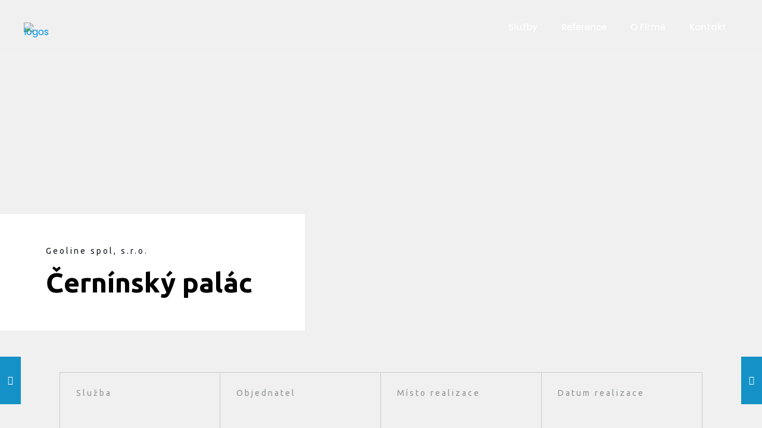

--- FILE ---
content_type: text/css
request_url: https://geoline.cz/wp-content/uploads/elementor/css/post-1541.css?ver=1769043962
body_size: 1345
content:
.elementor-1541 .elementor-element.elementor-element-443807a2:not(.elementor-motion-effects-element-type-background), .elementor-1541 .elementor-element.elementor-element-443807a2 > .elementor-motion-effects-container > .elementor-motion-effects-layer{background-image:url("https://geoline.cz/wp-content/uploads/2024/03/cerninsky_palac_pasportizace_dedictvi.webp");background-position:center center;background-repeat:no-repeat;background-size:cover;}.elementor-1541 .elementor-element.elementor-element-443807a2 > .elementor-background-overlay{background-color:#000000;opacity:0.15;transition:background 0.3s, border-radius 0.3s, opacity 0.3s;}.elementor-1541 .elementor-element.elementor-element-443807a2 .lottie-background .lottie-background-wrapper{margin-top:0px;}.elementor-1541 .elementor-element.elementor-element-443807a2{transition:background 0.3s, border 0.3s, border-radius 0.3s, box-shadow 0.3s;padding:50vh 0 0 0;}.elementor-1541 .elementor-element.elementor-element-7ca88c83 > .elementor-widget-wrap > .elementor-widget:not(.elementor-widget__width-auto):not(.elementor-widget__width-initial):not(:last-child):not(.elementor-absolute){margin-block-end:0px;}.elementor-1541 .elementor-element.elementor-element-7ca88c83 .lottie-background .lottie-background-wrapper{margin-top:0px;}.elementor-1541 .elementor-element.elementor-element-4c9ac473 .lottie-background .lottie-background-wrapper{margin-top:0px;}.elementor-1541 .elementor-element.elementor-element-2029d6e4:not(.elementor-motion-effects-element-type-background) > .elementor-widget-wrap, .elementor-1541 .elementor-element.elementor-element-2029d6e4 > .elementor-widget-wrap > .elementor-motion-effects-container > .elementor-motion-effects-layer{background-color:#FFFFFF;}.elementor-1541 .elementor-element.elementor-element-2029d6e4 .lottie-background .lottie-background-wrapper{margin-top:0px;}.elementor-1541 .elementor-element.elementor-element-2029d6e4 > .elementor-element-populated{transition:background 0.3s, border 0.3s, border-radius 0.3s, box-shadow 0.3s;padding:55px 15% 55px 15%;}.elementor-1541 .elementor-element.elementor-element-2029d6e4 > .elementor-element-populated > .elementor-background-overlay{transition:background 0.3s, border-radius 0.3s, opacity 0.3s;}.elementor-1541 .elementor-element.elementor-element-41b604a8 .elementor-heading-title{line-height:1.15em;color:#000000;}.elementor-1541 .elementor-element.elementor-element-427840e2 .lottie-background .lottie-background-wrapper{margin-top:0px;}.elementor-1541 .elementor-element.elementor-element-210b386a .lottie-background .lottie-background-wrapper{margin-top:0px;}.elementor-1541 .elementor-element.elementor-element-210b386a{padding:60px 7% 0 7%;}.elementor-1541 .elementor-element.elementor-element-6767e54b .lottie-background .lottie-background-wrapper{margin-top:0px;}.elementor-1541 .elementor-element.elementor-element-733124c2 .lottie-background .lottie-background-wrapper{margin-top:0px;}.elementor-1541 .elementor-element.elementor-element-f95f695 .lottie-background .lottie-background-wrapper{margin-top:0px;}.elementor-1541 .elementor-element.elementor-element-f95f695 > .elementor-element-populated{border-style:solid;border-width:1px 1px 1px 1px;border-color:#CBCAC8;padding:10% 10% 10% 10%;}.elementor-1541 .elementor-element.elementor-element-4538bea5 > .elementor-widget-container{margin:0px 0px 100px 0px;}.elementor-1541 .elementor-element.elementor-element-4538bea5 .elementor-heading-title{color:#8D9691;}.elementor-1541 .elementor-element.elementor-element-22c782c9 .elementor-heading-title{line-height:1.25em;}.elementor-1541 .elementor-element.elementor-element-6a2f3787 .lottie-background .lottie-background-wrapper{margin-top:0px;}.elementor-1541 .elementor-element.elementor-element-6a2f3787 > .elementor-element-populated{border-style:solid;border-width:1px 1px 1px 0px;border-color:#CBCAC8;padding:10% 10% 10% 10%;}.elementor-1541 .elementor-element.elementor-element-2c5520e1 > .elementor-widget-container{margin:0px 0px 100px 0px;}.elementor-1541 .elementor-element.elementor-element-2c5520e1 .elementor-heading-title{color:#8D9691;}.elementor-1541 .elementor-element.elementor-element-537063fd .elementor-heading-title{line-height:1.25em;}.elementor-1541 .elementor-element.elementor-element-34630628 .lottie-background .lottie-background-wrapper{margin-top:0px;}.elementor-1541 .elementor-element.elementor-element-34630628 > .elementor-element-populated{border-style:solid;border-width:1px 1px 1px 0px;border-color:#CBCAC8;padding:10% 10% 10% 10%;}.elementor-1541 .elementor-element.elementor-element-2aa48929 > .elementor-widget-container{margin:0px 0px 100px 0px;}.elementor-1541 .elementor-element.elementor-element-2aa48929 .elementor-heading-title{color:#8D9691;}.elementor-1541 .elementor-element.elementor-element-371a9e18 .elementor-heading-title{line-height:1.25em;}.elementor-1541 .elementor-element.elementor-element-6aebd187 .lottie-background .lottie-background-wrapper{margin-top:0px;}.elementor-1541 .elementor-element.elementor-element-6aebd187 > .elementor-element-populated{border-style:solid;border-width:1px 1px 1px 0px;border-color:#CBCAC8;padding:10% 10% 10% 10%;}.elementor-1541 .elementor-element.elementor-element-6692e5d5 > .elementor-widget-container{margin:0px 0px 100px 0px;}.elementor-1541 .elementor-element.elementor-element-6692e5d5 .elementor-heading-title{color:#8D9691;}.elementor-1541 .elementor-element.elementor-element-2d476cb8 .elementor-heading-title{line-height:1.25em;}.elementor-1541 .elementor-element.elementor-element-b56bd85 .lottie-background .lottie-background-wrapper{margin-top:0px;}.elementor-1541 .elementor-element.elementor-element-b56bd85{padding:90px 0px 0px 0px;}.elementor-1541 .elementor-element.elementor-element-51b1da4 .lottie-background .lottie-background-wrapper{margin-top:0px;}.elementor-1541 .elementor-element.elementor-element-4935675 .lottie-background .lottie-background-wrapper{margin-top:0px;}.elementor-1541 .elementor-element.elementor-element-9f95eb0 .lottie-background .lottie-background-wrapper{margin-top:0px;}.elementor-1541 .elementor-element.elementor-element-01065fa > .elementor-widget-container{margin:0px 0px 10px 0px;}.elementor-1541 .elementor-element.elementor-element-01065fa .elementor-heading-title{font-weight:700;}.elementor-1541 .elementor-element.elementor-element-efeb68e{width:var( --container-widget-width, 80% );max-width:80%;--container-widget-width:80%;--container-widget-flex-grow:0;color:#000000;}.elementor-1541 .elementor-element.elementor-element-bfe246a .lottie-background .lottie-background-wrapper{margin-top:0px;}.elementor-1541 .elementor-element.elementor-element-a91e41f > .elementor-widget-container{margin:0px 0px 10px 0px;}.elementor-1541 .elementor-element.elementor-element-a91e41f .elementor-heading-title{font-weight:700;}.elementor-1541 .elementor-element.elementor-element-1865041.elementor-element{--align-self:center;}.elementor-1541 .elementor-element.elementor-element-1865041 .elementor-icon-list-icon i{transition:color 0.3s;}.elementor-1541 .elementor-element.elementor-element-1865041 .elementor-icon-list-icon svg{transition:fill 0.3s;}.elementor-1541 .elementor-element.elementor-element-1865041{--e-icon-list-icon-size:14px;--icon-vertical-offset:0px;}.elementor-1541 .elementor-element.elementor-element-1865041 .elementor-icon-list-item > .elementor-icon-list-text, .elementor-1541 .elementor-element.elementor-element-1865041 .elementor-icon-list-item > a{font-size:1px;}.elementor-1541 .elementor-element.elementor-element-1865041 .elementor-icon-list-text{transition:color 0.3s;}.elementor-1541 .elementor-element.elementor-element-6b6b321 .lottie-background .lottie-background-wrapper{margin-top:0px;}.elementor-1541 .elementor-element.elementor-element-6b6b321{padding:100px 0px 0px 0px;}.elementor-1541 .elementor-element.elementor-element-1e6f3959 .lottie-background .lottie-background-wrapper{margin-top:0px;}.elementor-1541 .elementor-element.elementor-element-35ca52df .lottie-background .lottie-background-wrapper{margin-top:0px;}.elementor-1541 .elementor-element.elementor-element-7d5d4ed2 .lottie-background .lottie-background-wrapper{margin-top:0px;}.elementor-1541 .elementor-element.elementor-element-ece8983{--e-image-carousel-slides-to-show:2;}.elementor-1541 .elementor-element.elementor-element-ddb015b .gallery-item .gallery-caption{display:none;}.elementor-1541 .elementor-element.elementor-element-ddb015b .gallery-item{padding:0 0px 0px 0;}.elementor-1541 .elementor-element.elementor-element-ddb015b .gallery{margin:0 -0px -0px 0;}.elementor-1541 .elementor-element.elementor-element-22633444:not(.elementor-motion-effects-element-type-background), .elementor-1541 .elementor-element.elementor-element-22633444 > .elementor-motion-effects-container > .elementor-motion-effects-layer{background-color:#FFFFFF;}.elementor-1541 .elementor-element.elementor-element-22633444 .lottie-background .lottie-background-wrapper{margin-top:0px;}.elementor-1541 .elementor-element.elementor-element-22633444{transition:background 0.3s, border 0.3s, border-radius 0.3s, box-shadow 0.3s;padding:80px 0px 0px 0px;}.elementor-1541 .elementor-element.elementor-element-22633444 > .elementor-background-overlay{transition:background 0.3s, border-radius 0.3s, opacity 0.3s;}.elementor-1541 .elementor-element.elementor-element-507e1b86 .lottie-background .lottie-background-wrapper{margin-top:0px;}.elementor-1541 .elementor-element.elementor-element-20b4c736 .lottie-background .lottie-background-wrapper{margin-top:0px;}.elementor-1541 .elementor-element.elementor-element-463a083c .lottie-background .lottie-background-wrapper{margin-top:0px;}.elementor-1541 .elementor-element.elementor-element-463a083c > .elementor-element-populated{margin:0px 0px 80px 0px;--e-column-margin-right:0px;--e-column-margin-left:0px;padding:0% 20% 0% 0%;}.elementor-1541 .elementor-element.elementor-element-2712a49f > .elementor-widget-container{margin:0px 0px 24px 0px;}.elementor-1541 .elementor-element.elementor-element-2712a49f .elementor-heading-title{color:#D94D20;}.elementor-1541 .elementor-element.elementor-element-69c87d03 > .elementor-widget-container{margin:0px 0px 20px 0px;}.elementor-1541 .elementor-element.elementor-element-69c87d03.elementor-element{--flex-grow:0;--flex-shrink:0;}.elementor-1541 .elementor-element.elementor-element-69c87d03 .elementor-heading-title{line-height:1.2em;color:#0A0606;}.elementor-1541 .elementor-element.elementor-element-2dc7064e .elementor-button{background-color:#FFFFFF00;fill:#000000;color:#000000;border-style:solid;border-width:3px 3px 3px 3px;border-color:#000000;border-radius:30px 30px 30px 30px;padding:20px 70px 20px 70px;}.elementor-1541 .elementor-element.elementor-element-2dc7064e .elementor-button:hover, .elementor-1541 .elementor-element.elementor-element-2dc7064e .elementor-button:focus{background-color:#000000;color:#FFFFFF;}.elementor-1541 .elementor-element.elementor-element-2dc7064e > .elementor-widget-container{margin:0px 0px 0px 0px;padding:0px 0px 0px 0px;}.elementor-1541 .elementor-element.elementor-element-2dc7064e .elementor-button:hover svg, .elementor-1541 .elementor-element.elementor-element-2dc7064e .elementor-button:focus svg{fill:#FFFFFF;}.elementor-1541 .elementor-element.elementor-element-620c6312 .lottie-background .lottie-background-wrapper{margin-top:0px;}.elementor-1541 .elementor-element.elementor-element-ba0dda4 .lottie-background .lottie-background-wrapper{margin-top:0px;}.elementor-1541 .elementor-element.elementor-element-ba0dda4{padding:100px 0px 0px 0px;}.elementor-1541 .elementor-element.elementor-element-12340ddc .lottie-background .lottie-background-wrapper{margin-top:0px;}.elementor-1541 .elementor-element.elementor-element-eccd45e .lottie-background .lottie-background-wrapper{margin-top:0px;}.elementor-1541 .elementor-element.elementor-element-4742cf5 .lottie-background .lottie-background-wrapper{margin-top:0px;}.elementor-1541 .elementor-element.elementor-element-54f0a20 .elementor-heading-title{line-height:1.15em;color:#000000;}.elementor-1541 .elementor-element.elementor-element-773c3e66 .lottie-background .lottie-background-wrapper{margin-top:0px;}.elementor-1541 .elementor-element.elementor-element-773c3e66{padding:0px 0px 20px 0px;}.elementor-1541 .elementor-element.elementor-element-3bf15d0b .lottie-background .lottie-background-wrapper{margin-top:0px;}.elementor-1541 .elementor-element.elementor-element-1d2e6c29 .lottie-background .lottie-background-wrapper{margin-top:0px;}.elementor-1541 .elementor-element.elementor-element-11d965b3 .lottie-background .lottie-background-wrapper{margin-top:0px;}@media(min-width:768px){.elementor-1541 .elementor-element.elementor-element-2029d6e4{width:40%;}.elementor-1541 .elementor-element.elementor-element-427840e2{width:60%;}}@media(max-width:1024px) and (min-width:768px){.elementor-1541 .elementor-element.elementor-element-2029d6e4{width:50%;}.elementor-1541 .elementor-element.elementor-element-427840e2{width:50%;}.elementor-1541 .elementor-element.elementor-element-f95f695{width:50%;}.elementor-1541 .elementor-element.elementor-element-6a2f3787{width:50%;}.elementor-1541 .elementor-element.elementor-element-34630628{width:50%;}.elementor-1541 .elementor-element.elementor-element-6aebd187{width:50%;}}@media(min-width:2400px){.elementor-1541 .elementor-element.elementor-element-69c87d03{width:var( --container-widget-width, 492px );max-width:492px;--container-widget-width:492px;--container-widget-flex-grow:0;}}@media(max-width:1024px){.elementor-1541 .elementor-element.elementor-element-443807a2{padding:30vh 0 0 0;}.elementor-1541 .elementor-element.elementor-element-2029d6e4 > .elementor-element-populated{padding:25px 5% 25px 5%;}.elementor-1541 .elementor-element.elementor-element-210b386a{padding:30px 2% 0 2%;}.elementor-1541 .elementor-element.elementor-element-6a2f3787 > .elementor-element-populated{border-width:1px 1px 1px 0px;}.elementor-1541 .elementor-element.elementor-element-34630628 > .elementor-element-populated{border-width:0px 1px 1px 1px;}.elementor-1541 .elementor-element.elementor-element-6aebd187 > .elementor-element-populated{border-width:0px 1px 1px 0px;}.elementor-1541 .elementor-element.elementor-element-b56bd85{padding:45px 0px 0px 0px;}.elementor-1541 .elementor-element.elementor-element-6b6b321{padding:50px 0px 0px 0px;}.elementor-1541 .elementor-element.elementor-element-20b4c736{padding:0px 20px 0px 20px;}.elementor-1541 .elementor-element.elementor-element-463a083c > .elementor-element-populated{margin:0px 0px 60px 0px;--e-column-margin-right:0px;--e-column-margin-left:0px;}.elementor-1541 .elementor-element.elementor-element-2712a49f > .elementor-widget-container{margin:0px 0px 12px 0px;}.elementor-1541 .elementor-element.elementor-element-620c6312.elementor-column > .elementor-widget-wrap{justify-content:flex-end;}.elementor-1541 .elementor-element.elementor-element-ba0dda4{padding:50px 0px 0px 0px;}}@media(max-width:767px){.elementor-1541 .elementor-element.elementor-element-443807a2:not(.elementor-motion-effects-element-type-background), .elementor-1541 .elementor-element.elementor-element-443807a2 > .elementor-motion-effects-container > .elementor-motion-effects-layer{background-position:center center;}.elementor-1541 .elementor-element.elementor-element-2029d6e4{width:75%;}.elementor-1541 .elementor-element.elementor-element-f95f695{width:50%;}.elementor-1541 .elementor-element.elementor-element-4538bea5 > .elementor-widget-container{margin:0px 0px 80px 0px;}.elementor-1541 .elementor-element.elementor-element-6a2f3787{width:50%;}.elementor-1541 .elementor-element.elementor-element-2c5520e1 > .elementor-widget-container{margin:0px 0px 80px 0px;}.elementor-1541 .elementor-element.elementor-element-34630628{width:50%;}.elementor-1541 .elementor-element.elementor-element-2aa48929 > .elementor-widget-container{margin:0px 0px 80px 0px;}.elementor-1541 .elementor-element.elementor-element-6aebd187{width:50%;}.elementor-1541 .elementor-element.elementor-element-6692e5d5 > .elementor-widget-container{margin:0px 0px 80px 0px;}.elementor-1541 .elementor-element.elementor-element-efeb68e{--container-widget-width:100%;--container-widget-flex-grow:0;width:var( --container-widget-width, 100% );max-width:100%;}.elementor-1541 .elementor-element.elementor-element-463a083c > .elementor-element-populated{margin:0px 0px 20px 0px;--e-column-margin-right:0px;--e-column-margin-left:0px;padding:0% 0% 0% 0%;}.elementor-1541 .elementor-element.elementor-element-2dc7064e.elementor-element{--align-self:flex-start;}.elementor-1541 .elementor-element.elementor-element-2dc7064e .elementor-button{border-width:1px 1px 1px 1px;padding:15px 40px 15px 40px;}.elementor-1541 .elementor-element.elementor-element-ba0dda4{padding:0px 0px 0px 0px;}}

--- FILE ---
content_type: text/css
request_url: https://geoline.cz/wp-content/uploads/betheme/css/post-1654.css?ver=1769367821
body_size: 216
content:
.mcb-section .mcb-wrap .mcb-item-6c7f5d9f8 .mfn-icon-box .desc-wrapper .desc{order:1;}.mcb-section .mcb-wrap .mcb-item-6c7f5d9f8 .icon-wrapper{margin-bottom:50px;}.mcb-section .mcb-wrap .mcb-item-6c7f5d9f8 .icon-wrapper img{max-width:150px;}.mcb-section .mcb-wrap .mcb-item-6c7f5d9f8 .desc-wrapper{text-align:left;}.mcb-section .mcb-wrap .mcb-item-6c7f5d9f8 .title{color:#FFFFFF;}.mcb-section .mcb-wrap .mcb-item-6c7f5d9f8 .desc{color:#D94D20;margin-bottom:24px;}.mcb-section .mcb-wrap .mcb-item-6c7f5d9f8 .mcb-column-inner-6c7f5d9f8{margin-top:0px;margin-right:0px;margin-bottom:0px;margin-left:0px;}.mcb-section .mcb-wrap-e2d095964 .mcb-wrap-inner-e2d095964{padding-top:50px;padding-right:50px;padding-bottom:50px;padding-left:50px;transition:.3s;border-style:solid;border-color:#48494a;border-width:0 1px 0 0;}.mcb-section .mcb-wrap-e2d095964 .mcb-wrap-inner-e2d095964:hover{background-color:#25282A;}.mcb-section .mcb-wrap .mcb-item-2189da38b .mfn-icon-box .desc-wrapper .desc{order:1;}.mcb-section .mcb-wrap .mcb-item-2189da38b .icon-wrapper{margin-bottom:50px;}.mcb-section .mcb-wrap .mcb-item-2189da38b .icon-wrapper img{max-width:150px;}.mcb-section .mcb-wrap .mcb-item-2189da38b .desc-wrapper{text-align:left;}.mcb-section .mcb-wrap .mcb-item-2189da38b .title{color:#FFFFFF;}.mcb-section .mcb-wrap .mcb-item-2189da38b .desc{color:#D94D20;margin-bottom:24px;}.mcb-section .mcb-wrap .mcb-item-2189da38b .mcb-column-inner-2189da38b{margin-top:0px;margin-right:0px;margin-bottom:0px;margin-left:0px;}.mcb-section .mcb-wrap-8a2103dbb .mcb-wrap-inner-8a2103dbb{padding-top:50px;padding-right:50px;padding-bottom:50px;padding-left:50px;transition:.3s;border-style:solid;border-color:#48494a;border-width:0 1px 0 0;}.mcb-section .mcb-wrap-8a2103dbb .mcb-wrap-inner-8a2103dbb:hover{background-color:#25282A;}.mcb-section .mcb-wrap .mcb-item-cf79e447e .mfn-icon-box .desc-wrapper .desc{order:1;}.mcb-section .mcb-wrap .mcb-item-cf79e447e .icon-wrapper{margin-bottom:50px;}.mcb-section .mcb-wrap .mcb-item-cf79e447e .icon-wrapper img{max-width:150px;}.mcb-section .mcb-wrap .mcb-item-cf79e447e .desc-wrapper{text-align:left;}.mcb-section .mcb-wrap .mcb-item-cf79e447e .title{color:#FFFFFF;margin-top:0xpx;}.mcb-section .mcb-wrap .mcb-item-cf79e447e .desc{color:#D94D20;margin-bottom:24px;}.mcb-section .mcb-wrap .mcb-item-cf79e447e .mcb-column-inner-cf79e447e{margin-top:0px;margin-right:0px;margin-bottom:0px;margin-left:0px;}.mcb-section .mcb-wrap-4c170ec62 .mcb-wrap-inner-4c170ec62{padding-top:50px;padding-right:50px;padding-bottom:50px;padding-left:50px;transition:.3s;border-style:solid;border-color:#48494a;border-width:0 1px 0 0;}.mcb-section .mcb-wrap-4c170ec62 .mcb-wrap-inner-4c170ec62:hover{background-color:#25282A;}.mcb-section .mcb-wrap .mcb-item-7753cecd0 .mfn-icon-box .desc-wrapper .desc{order:1;}.mcb-section .mcb-wrap .mcb-item-7753cecd0 .icon-wrapper{margin-bottom:50px;}.mcb-section .mcb-wrap .mcb-item-7753cecd0 .icon-wrapper img{max-width:150px;}.mcb-section .mcb-wrap .mcb-item-7753cecd0 .desc-wrapper{text-align:left;}.mcb-section .mcb-wrap .mcb-item-7753cecd0 .title{color:#FFFFFF;}.mcb-section .mcb-wrap .mcb-item-7753cecd0 .desc{color:#D94D20;margin-bottom:24px;}.mcb-section .mcb-wrap .mcb-item-7753cecd0 .mcb-column-inner-7753cecd0{margin-top:0px;margin-right:0px;margin-bottom:0px;margin-left:0px;}.mcb-section .mcb-wrap-7b6714eec .mcb-wrap-inner-7b6714eec{padding-top:50px;padding-right:50px;padding-bottom:50px;padding-left:50px;transition:.3s;border-style:solid;border-color:#48494a;border-width:0 1px 0 0;}.mcb-section .mcb-wrap-7b6714eec .mcb-wrap-inner-7b6714eec:hover{background-color:#25282A;}.mcb-section .mcb-wrap .mcb-item-0a39077e9 .mfn-icon-box .desc-wrapper .desc{order:1;}.mcb-section .mcb-wrap .mcb-item-0a39077e9 .icon-wrapper{margin-bottom:50px;}.mcb-section .mcb-wrap .mcb-item-0a39077e9 .icon-wrapper img{max-width:150px;}.mcb-section .mcb-wrap .mcb-item-0a39077e9 .desc-wrapper{text-align:left;}.mcb-section .mcb-wrap .mcb-item-0a39077e9 .title{color:#FFFFFF;}.mcb-section .mcb-wrap .mcb-item-0a39077e9 .desc{color:#D94D20;margin-bottom:24px;}.mcb-section .mcb-wrap .mcb-item-0a39077e9 .mcb-column-inner-0a39077e9{margin-top:0px;margin-right:0px;margin-bottom:0px;margin-left:0px;}.mcb-section .mcb-wrap-b2e30246b .mcb-wrap-inner-b2e30246b{padding-top:50px;padding-right:50px;padding-bottom:50px;padding-left:50px;transition:.3s;border-style:solid;border-color:#48494a;border-width:0 1px 0 0;}.mcb-section .mcb-wrap-b2e30246b .mcb-wrap-inner-b2e30246b:hover{background-color:#25282A;}section.mcb-section-80519c066 .mcb-section-inner-80519c066{align-items:flex-start;}section.mcb-section-80519c066{background-color:#1A1C1D;border-style:solid;border-color:#48494a;border-width:1px 0 1px 0;}@media(max-width: 1440px){.mcb-section .mcb-wrap .mcb-item-cf79e447e .title{font-size:14px;}}@media(max-width: 959px){.mcb-section .mcb-wrap-e2d095964 .mcb-wrap-inner-e2d095964{padding-top:25px;padding-right:25px;padding-bottom:25px;padding-left:25px;}.mcb-section .mcb-wrap-8a2103dbb .mcb-wrap-inner-8a2103dbb{padding-top:25px;padding-right:25px;padding-bottom:25px;padding-left:25px;}.mcb-section .mcb-wrap-4c170ec62 .mcb-wrap-inner-4c170ec62{padding-top:25px;padding-right:25px;padding-bottom:25px;padding-left:25px;}.mcb-section .mcb-wrap-7b6714eec .mcb-wrap-inner-7b6714eec{padding-top:25px;padding-right:25px;padding-bottom:25px;padding-left:25px;}.mcb-section .mcb-wrap-b2e30246b .mcb-wrap-inner-b2e30246b{padding-top:25px;padding-right:25px;padding-bottom:25px;padding-left:25px;}section.mcb-section-80519c066 .mcb-section-inner-80519c066{align-items:stretch;}}

--- FILE ---
content_type: text/css
request_url: https://geoline.cz/wp-content/uploads/betheme/css/post-1642.css?ver=1769367821
body_size: -60
content:
.mcb-section .mcb-wrap .mcb-item-5ca0f6fe7 .mfn-sidemenu-menu a .menu-icon{display:block;}.mcb-section .mcb-wrap .mcb-item-5ca0f6fe7 .mfn-sidemenu-menu a .menu-desc{display:block;}.mcb-section .mcb-wrap .mcb-item-5ca0f6fe7 ul.mfn-sidemenu-menu li a.mfn-menu-link{padding-top:12px;padding-bottom:12px;line-height:1.2em;font-weight:700;font-size:32px;color:#FFFFFF;}.mcb-section .mcb-wrap .mcb-item-5ca0f6fe7 ul.mfn-sidemenu-menu li a.mfn-menu-link:hover{color:#D94D20;}.mcb-section .mcb-wrap .mcb-item-5ca0f6fe7 ul.mfn-sidemenu-menu li.current-menu-item > a.mfn-menu-link{color:#D94D20;}.mcb-section .mcb-wrap .mcb-item-5ca0f6fe7 .mfn-sidemenu-menu li{--mfn-sidemenu-icon-gap:5px;}.mcb-section .mcb-wrap .mcb-item-5ca0f6fe7 .mfn-menu-tabs-wrapper ul.mfn-menu-tabs-nav{--mfn-sidemenu-menu-tabber-padding:5px;margin-bottom:5px;}.mcb-section .mcb-wrap .mcb-item-5ca0f6fe7 .mfn-menu-tabs-wrapper ul.mfn-menu-tabs-nav li{--mfn-sidemenu-menu-tabber-tab-spacing:5px;}.mcb-section .mcb-wrap .mcb-item-65c6fe08c .title,.mcb-section .mcb-wrap .mcb-item-65c6fe08c .title a{color:#8D9691;}.mcb-section .mcb-wrap .mcb-item-65c6fe08c .title{background-position:center center;}section.mcb-section-0d10b6c7f{padding-top:35%;padding-right:100px;padding-left:100px;}@media(max-width: 767px){.mcb-section .mcb-wrap .mcb-item-5ca0f6fe7 ul.mfn-sidemenu-menu li a.mfn-menu-link{font-size:20px;}section.mcb-section-0d10b6c7f{padding-right:20px;padding-left:20px;}}